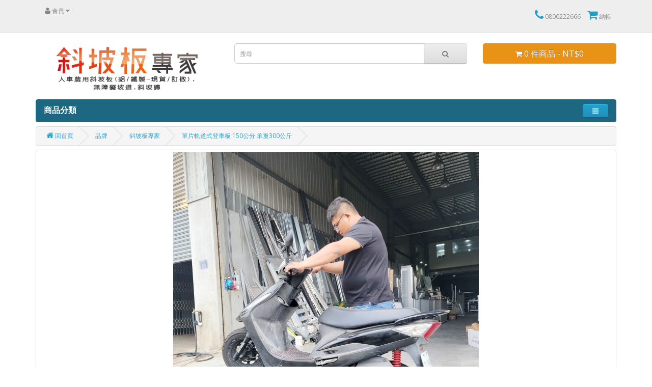

--- FILE ---
content_type: text/html; charset=utf-8
request_url: https://365freego.tw/ramps-expert/ramps-ZL150-1
body_size: 11785
content:
<!DOCTYPE html>
<!--[if IE]><![endif]-->
<!--[if IE 8 ]><html dir="ltr" lang="zh-TW" class="ie8"><![endif]-->
<!--[if IE 9 ]><html dir="ltr" lang="zh-TW" class="ie9"><![endif]-->
<!--[if (gt IE 9)|!(IE)]><!-->
<html dir="ltr" lang="zh-TW">
<!--<![endif]-->
<head>
<meta charset="UTF-8" />
<meta name="viewport" content="width=device-width, initial-scale=1">
<meta http-equiv="X-UA-Compatible" content="IE=edge">
<title>單片軌道式登車板 型號ZL150-1</title>
<base href="https://365freego.tw/" />
<meta name="description" content="單片軌道式登車板為輕量化鋁合金材質,附提把攜帶方便,台灣製造 工廠直營,保固三年 承重300公斤,適合機車.重機.電動機車.腳踏車上下樓梯或進出門檻,板長150公分,內徑寬25公分,適用高度33公分以下,重量5.34公斤,可加價訂做支撐腳,單片軌道式登車板享有國泰千萬產品責任險保障 業界首創服務全台" />
<script src="catalog/view/javascript/jquery/jquery-2.1.1.min.js" type="text/javascript"></script>
<link href="catalog/view/javascript/bootstrap/css/bootstrap.min.css" rel="stylesheet" media="screen" />
<script src="catalog/view/javascript/bootstrap/js/bootstrap.min.js" type="text/javascript"></script>
<link href="catalog/view/javascript/font-awesome/css/font-awesome.min.css" rel="stylesheet" type="text/css" />
<link href="//fonts.googleapis.com/css?family=Open+Sans:400,400i,300,700" rel="stylesheet" type="text/css" />
<link href="catalog/view/theme/default/stylesheet/stylesheet.css" rel="stylesheet">

<link href="catalog/view/theme/default/stylesheet/fixed-footer.css" rel="stylesheet">
			 
<link href="catalog/view/javascript/jquery/magnific/magnific-popup.css" type="text/css" rel="stylesheet" media="screen" />
<link href="catalog/view/javascript/jquery/datetimepicker/bootstrap-datetimepicker.min.css" type="text/css" rel="stylesheet" media="screen" />
<link href="catalog/view/javascript/ebproductvideo/css/style.css" type="text/css" rel="stylesheet" media="screen" />
<script src="catalog/view/javascript/common.js" type="text/javascript"></script>
<link href="https://365freego.tw/ramps-ZL150-1" rel="canonical" />
<link href="https://365freego.tw/image/catalog/cart.png" rel="icon" />
<script src="catalog/view/javascript/jquery/magnific/jquery.magnific-popup.min.js" type="text/javascript"></script>
<script src="catalog/view/javascript/jquery/datetimepicker/moment.js" type="text/javascript"></script>
<script src="catalog/view/javascript/jquery/datetimepicker/bootstrap-datetimepicker.min.js" type="text/javascript"></script>
<!-- Google tag (gtag.js) -->
<script async src="https://www.googletagmanager.com/gtag/js?id=G-MV86DBKQ9D"></script>
<script>
  window.dataLayer = window.dataLayer || [];
  function gtag(){dataLayer.push(arguments);}
  gtag('js', new Date());

  gtag('config', 'G-MV86DBKQ9D');
</script>
<!-- Global Site Tag (gtag.js) - Google Analytics -->
<script async src="https://www.googletagmanager.com/gtag/js?id=UA-19085577-1"></script>
<script>
  window.dataLayer = window.dataLayer || [];
  function gtag(){dataLayer.push(arguments);}
  gtag('js', new Date());

  gtag('config', 'UA-19085577-1');
gtag('config', 'AW-839298876');
</script>
              <script type="text/javascript">
                // we are using this flag to determine if the pixel
                // is successfully added to the header
                window.isFacebookPixelInHeaderAdded = 1;
                window.isFacebookPixelAdded=1;
              </script>

              <script type="text/javascript">
                function facebook_loadScript(url, callback) {
                  var script = document.createElement("script");
                  script.type = "text/javascript";
                  if(script.readyState) {  // only required for IE <9
                    script.onreadystatechange = function() {
                      if (script.readyState === "loaded" || script.readyState === "complete") {
                        script.onreadystatechange = null;
                        if (callback) {
                          callback();
                        }
                      }
                    };
                  } else {  //Others
                    if (callback) {
                      script.onload = callback;
                    }
                  }

                  script.src = url;
                  document.getElementsByTagName("head")[0].appendChild(script);
                }
              </script>

              <script type="text/javascript">
                (function() {
                  var enableCookieBar = '';
                  if (enableCookieBar == '1') {
                    facebook_loadScript("catalog/view/javascript/facebook_business/cookieconsent.min.js");

                    // loading the css file
                    var css = document.createElement("link");
                    css.setAttribute("rel", "stylesheet");
                    css.setAttribute("type", "text/css");
                    css.setAttribute(
                      "href",
                      "catalog/view/theme/css/facebook_business/cookieconsent.min.css");
                    document.getElementsByTagName("head")[0].appendChild(css);

                    window.addEventListener("load", function(){
                      function setConsent() {
                        fbq(
                          'consent',
                          this.hasConsented() ? 'grant' : 'revoke'
                        );
                      }
                      window.cookieconsent.initialise({
                        palette: {
                          popup: {
                            background: '#237afc'
                          },
                          button: {
                            background: '#fff',
                            text: '#237afc'
                          }
                        },
                        cookie: {
                          name: fbq.consentCookieName
                        },
                        type: 'opt-out',
                        showLink: false,
                        content: {
                          allow: 'Agree',
                          deny: 'Opt Out',
                          header: 'Our Site Uses Cookies',
                          message: 'By clicking Agree, you agree to our <a class="cc-link" href="https://www.facebook.com/legal/terms/update" target="_blank">terms of service</a>, <a class="cc-link" href="https://www.facebook.com/policies/" target="_blank">privacy policy</a> and <a class="cc-link" href="https://www.facebook.com/policies/cookies/" target="_blank">cookies policy</a>.'
                        },
                        layout: 'basic-header',
                        location: true,
                        revokable: true,
                        onInitialise: setConsent,
                        onStatusChange: setConsent,
                        onRevokeChoice: setConsent
                      }, function (popup) {
                        // If this isn't open, we know that we can use cookies.
                        if (!popup.getStatus() && !popup.options.enabled) {
                          popup.setStatus(cookieconsent.status.dismiss);
                        }
                      });
                    });
                  }
                })();
              </script>

              <script type="text/javascript">
                (function() {
                  !function(f,b,e,v,n,t,s){if(f.fbq)return;n=f.fbq=function(){n.callMethod?
                  n.callMethod.apply(n,arguments):n.queue.push(arguments)};if(!f._fbq)f._fbq=n;
                  n.push=n;n.loaded=!0;n.version='2.0';n.queue=[];t=b.createElement(e);t.async=!0;
                  t.src=v;s=b.getElementsByTagName(e)[0];s.parentNode.insertBefore(t,s)}(window,
                  document,'script','https://connect.facebook.net/en_US/fbevents.js');

                  var enableCookieBar = '';
                  if (enableCookieBar == '1') {
                    fbq.consentCookieName = 'fb_cookieconsent_status';

                    (function() {
                      function getCookie(t){var i=("; "+document.cookie).split("; "+t+"=");if(2==i.length)return i.pop().split(";").shift()}
                      var consentValue = getCookie(fbq.consentCookieName);
                      fbq('consent', consentValue === 'dismiss' ? 'grant' : 'revoke');
                    })();
                  }

                                      // system auto generated facebook_pixel.js, DO NOT MODIFY
                    pixel_script_filename = 'catalog/view/javascript/facebook_business/facebook_pixel_3_1_2.js';
                    // system auto generated facebook_pixel.js, DO NOT MODIFY
                    facebook_loadScript(
                      pixel_script_filename,
                      function() {
                        var params = {
    "agent": "exopencart-2.2.0.0-4.2.1"
};
                        _facebookAdsExtension.facebookPixel.init(
                          '1729004364074270',
                          {},
                          params);
                                                  _facebookAdsExtension.facebookPixel.firePixel(
                            JSON.parse('{\"event_name\":\"ViewContent\",\"content_ids\":[\"395\"],\"content_name\":\"\\u55ae\\u7247\\u8ecc\\u9053\\u5f0f\\u767b\\u8eca\\u677f 150\\u516c\\u5206 \\u627f\\u91cd300\\u516c\\u65a4\",\"content_type\":\"product\",\"currency\":\"TWD\",\"value\":3600,\"event_id\":\"a90031a3-4896-4113-a2e4-5ea726fd07b2\"}'));
                                              });
                                  })();
              </script>

              <script type="text/javascript">
                // we are using this flag to determine if the customer chat
                // is successfully added to the header
                window.isFacebookCustomerChatInHeaderAdded = 1;
                window.isFacebookCustomerChatAdded=1;
              </script>

                          

			<!-- Custom css -->
<style>
#top-links .fa {
    font-size: 22px;
    color: #229dcb;
}
p {
    line-height: 20pt;
}
li {
    padding: 8px 0px;
}
footer li, ul.list-unstyled li {
    padding: 0px 0px;
}


 .css-table{
        display: table;
width:100%;
border: 1px solid #000;
    }
    .css-table .thead{
        display:table-header-group;
    }
    .css-table .tbody{
        display:table-row-group;
    }

    .css-table .tr{

        display:table-row;

    }

    .css-table .th, .css-table .td{

        display:table-cell;
border: 0.5px solid #000;
text-align: center;
font-size: 9px;
    }

/*rwd*/
* {margin:0;padding:0; border: 0 none; position: relative;}

*, *:before, *:after {box-sizing: inherit;}

html{

  box-sizing: border-box;

  background: #fff;

  font-size: 1rem;

}

table {

  table-layout: fixed;

  margin: 1rem auto;

  width: 90%;

  box-shadow: 0 0 2px rgba(0,0,0,.4);

  border-collapse: collapse;

}

thead {

  

}

th {

  background: #1195b2;

  color: #fff;

  font-weight: 400;

  padding: .7rem 0;

  border: 3px solid #fff;

  font-size: 1.5rem;

  font-variant: small-caps;

  width: 22%;

}

th:last-child {width: 8%;}

tr:nth-child(even) {

  background: rgba(17,149,178,.2);

}

td {

  padding: .5rem 1rem;

  border-right: 1px solid rgba(0,0,0,.05);

}

td:last-child {

  border-right: 0 none;

  text-align: center;

}

@media only screen and (max-width:600px) {

  table{

    width: 98%;

  }

  thead {display: none;}

  tr {border-bottom: 2px solid rgba(17,149,178,.35);}

  tr:last-child {border-bottom: 0 none;}

  td {

    display: block;

    padding: .3rem .5rem;

  }

  td:before {

    content: attr(data-head);

    display: inline-block;

    width: auto;;

    min-width: 40%;

    font-weight: 900;

    padding-right: 1rem;

    font-variant: small-caps;

  }

  td:last-child {text-align: left;}

  td:nth-child(odd) {

    background: rgba(17,149,178,.15);

  }

}
#menu .nav > li > a {
    font-size: 14px;
}
.btn-primary:hover, .btn-primary:active, .btn-primary.active, .btn-primary.disabled, .btn-primary[disabled] {
    background-color: #1E6782;
    background-position: 0 -15px;
}
.btn-primary {
    color: #ffffff;
    text-shadow: 0 -1px 0 rgba(0, 0, 0, 0.25);
    background-color: #1E6782;
    background-image: linear-gradient(to bottom, #1E6782, #1E6782);
    background-repeat: repeat-x;
    border-color: #1E6782 #1E6782 #1E6782;
}
.btn.active, .btn:active {
    box-shadow: none;
}
.btn-primary.active.focus, .btn-primary.active:focus, .btn-primary.active:hover, .btn-primary:active.focus, .btn-primary:active:focus, .btn-primary:active:hover, .open>.dropdown-toggle.btn-primary.focus, .open>.dropdown-toggle.btn-primary:focus, .open>.dropdown-toggle.btn-primary:hover {
    color: #444;
    background-color: #ddd;
    border-color: #122b40;
}
.btn-inverse {
    border-color: #E89316;
}

#cart > .btn {
    font-size: 16px;
}
.navbar {
    margin-bottom: 8px;
}
.cc-revoke.cc-bottom {
display:none;
}
.price-old-live { font-size:26px; color: red;}</style>
<!-- Custom script -->
<!-- Event snippet for 網頁瀏覽 conversion page -->
<script>
  gtag('event', 'conversion', {'send_to': 'AW-839298876/4sV2CLjDvs0BELzempAD'});
</script>
<!-- Design -->
<style>
body{
        background-color:  ;
   color: ;
}
a {
	color: ;
}
a:hover {
    color: ;
}
h1, h2, h3, h4, h5, h6 {
	color: ;
}
.dropdown-menu li > a:hover {
	color: ;
	background: ;
}
#top {
	background: ;
	border-bottom-width:;
    border-bottom-color:;
}
#top #form-currency .currency-select:hover,
#top #form-language .language-select:hover {
	color: ;
    background:;
}
#top .btn-link, #top-links li, #top-links a {
	color: ;
}
#top .btn-link:hover, #top-links a:hover {
	color: ;
}
#top .fa{
   font-size: ;
}
#top-links .dropdown-menu a:hover {
	color: ;
}
#search .input-lg {
    background: ;
}
#search .btn-lg {
    background: ;
}
#search .fa {
    font-size: ;
}
#cart > .btn {
	color: ;
    background:#E89316;
}
#cart.open > .btn {
    background:;
	border-width:   ;
    border-color:;
	color: ;
}
#menu {
	background: #1E6782;
	border-color: #1E6782;
    border-width:;
}
#menu .nav > li > a {
	color: ;
}
#menu .nav > li > a:hover, #menu .nav > li.open > a {
	background-color: ;
    color: ;
}
#menu .dropdown-menu {
	background: ;
}
#menu .dropdown-inner a {
	color: ;
}
#menu .dropdown-inner li a:hover {
	color: ;
    background: ;
}
#menu .see-all{
	color: ;
	background: ;
}
#menu .see-all:hover{
	color: ;
	background: ;
}
.product-thumb {
   border-color: ;
   border-width:;
   background: ;
}
.product-thumb h4 a{
  	color: ;
}
.product-thumb p{
  	color: ;
}
.product-thumb .price {
   color: ;
}
.product-thumb .button-group {
	border-top-width: ;
    border-top-color: ;
	background: ;
}
.product-thumb .button-group button {
	background: #1E6782;
	color: #FFFFFF;
}
.product-thumb .button-group button:hover {
	color: ;
	background: ;
}
.product-thumb .button-group button + button {
	border-left-width: ;
    border-left-color:;
    background:   ;
    color: ;
}
.product-thumb .button-group button + button:hover {
    background:   ;
    color: ;
}
footer {
	background: ;
	border-top-width: ;
    border-top-color:;
	color: ;
}
footer a {
	color: ;
}
footer a:hover {
	color: ;
}
footer h5 {
	color: ;   
}
</style>	        

<style>
.product-thumb .caption {
	min-height:18px !important;
}
</style>
      
</head>
<body class="product-product-395">
<div id="link_loading" style="display: none; position: fixed; left: 0; top: 0; width: 100%; height: 100%; background-color: rgba(0,0,0,0.5); z-index: 9999;">
	<img src="image/catalog/365freego-loading.gif" style="position: absolute; top: 50%; left: 50%; transform: translate(-50%, -50%);" />
</div>
<script>
window.addEventListener('beforeunload', function() {
	document.getElementById('link_loading').style.display = 'block';
	setTimeout(function() {
		document.getElementById('link_loading').style.display = 'none';
	}, 5000);
});
document.addEventListener('DOMContentLoaded', function() {
	document.getElementById('link_loading').style.display = 'none';
});
</script>
<nav id="top">
  <div class="container">
            <div class="pull-left">
  <form action="https://365freego.tw/index.php?route=module/line_login/authorize" method="post" enctype="multipart/form-data" id="form-line">
    <div class="btn-group">
      <button class="btn btn-link dropdown-toggle" data-toggle="dropdown">
      <i class="fa fa-user"></i>&nbsp;<span>會員</span>&nbsp;<i class="fa fa-caret-down"></i></button>
      <ul class="dropdown-menu" style="font-size:16px">
                <li><a style="padding-top:6px" class="line-select" href="###" name="line">LINE 登入</a></li>
        <li><a style="padding-top:6px" class="line-select" href="###" name="logout">登出</a></li>
              </ul>
    </div>
    <input type="hidden" name="code" value="" />
    <input type="hidden" name="state" value="58b4cf034321df2e0ce2e590746e48b8c78f4314" />
    <input type="hidden" name="redirect" value="https://365freego.tw/ramps-expert/ramps-ZL150-1" />
  </form>
</div>
<script>
$(document).ready(function() {
	$('#form-line .line-select').on('click', function(e) {
		e.preventDefault();
		$('#form-line input[name=\'code\']').val($(this).attr('name'));
		$('#form-line').submit();
	});
});
</script>    <div id="top-links" class="nav pull-right">
      <ul class="list-inline">
        <li><a href="https://365freego.tw/index.php?route=information/contact"><i class="fa fa-phone"></i></a> <span >0800222666</span></li>
        <li><a href="https://365freego.tw/index.php?route=checkout/checkout" title="結帳"><i class="fa fa-shopping-cart"></i> <span >結帳</span></a></li>
      </ul>
    </div>
  </div>
</nav>
<header>
  <div class="container">
    <div class="row">
      <div class="col-sm-4">
        <div id="logo">
                    <a href="https://365freego.tw/index.php?route=common/home"><img src="https://365freego.tw/image/catalog/ramps-expert-1.jpg" title="斜坡板專家" alt="斜坡板專家" class="img-responsive" /></a>
                  </div>
      </div>
      <div class="col-sm-5"><div id="search" class="input-group">
  <input type="text" name="search" value="" placeholder="搜尋" class="form-control input-lg" />
  <span class="input-group-btn">
    <button type="button" class="btn btn-default btn-lg"><i class="fa fa-search"></i></button>
  </span>
</div>      </div>
      <div class="col-sm-3"><div id="cart" class="btn-group btn-block">
  <button type="button" data-toggle="dropdown" data-loading-text="載入中..." class="btn btn-inverse btn-block btn-lg dropdown-toggle"><i class="fa fa-shopping-cart"></i> <span id="cart-total">0 件商品 - NT$0</span></button>
  <ul class="dropdown-menu pull-right">
        <li>
      <p class="text-center">您的購物車內沒有商品！</p>
    </li>
      </ul>
</div>
</div>
    </div>
  </div>
</header>
<div class="container">
  <nav id="menu" class="navbar">
    <div class="navbar-header" data-toggle="collapse" data-target=".navbar-ex1-collapse"><span id="category" class="">商品分類</span>
      <button type="button" class="btn btn-navbar navbar-toggle" data-toggle="collapse" data-target=".navbar-ex1-collapse"><i class="fa fa-bars"></i></button>
    </div>
    <div class="collapse navbar-collapse navbar-ex1-collapse">
      <ul class="nav navbar-nav">
                        <li><a href="https://365freego.tw/wheelchair-ramps-knowledge">認識斜坡板專家</a></li>
                                <li><a href="https://365freego.tw/gradient">全台據點</a></li>
                                <li><a href="https://365freego.tw/ramp-case-sharing">工作日誌</a></li>
                                <li><a href="https://365freego.tw/home-decoration">居家裝潢修繕</a></li>
                                <li><a href="https://365freego.tw/armrest">安全扶手</a></li>
                                <li><a href="https://365freego.tw/wheelchair-booster">輪椅助推器</a></li>
                                <li><a href="https://365freego.tw/winch">電動遙控捲揚機</a></li>
                                <li><a href="https://365freego.tw/hydraulic-lifting-platform">電動油壓輪椅升降平台</a></li>
                                <li><a href="https://365freego.tw/Electric-track-wheelchair-lift-platform">電動軌道式輪椅升降平台</a></li>
                                <li><a href="https://365freego.tw/stair-lift-chair">樓梯升降椅</a></li>
                                <li><a href="https://365freego.tw/combination-wheelchair-ramps">組合式斜坡板</a></li>
                                <li><a href="https://365freego.tw/ramps">雙折式斜坡板</a></li>
                                <li><a href="https://365freego.tw/Movable-wheelchair-ramps">活動式無障礙坡道</a></li>
                                <li><a href="https://365freego.tw/ramps-for-car">可拆卸式車用斜坡板</a></li>
                                <li><a href="https://365freego.tw/wall-mounted-ramps">壁掛式斜坡板</a></li>
                                <li><a href="https://365freego.tw/pillar-ramps">立柱式斜坡板</a></li>
                                <li><a href="https://365freego.tw/fixed-ramp">固定式斜坡道</a></li>
                                <li class="dropdown"><a href="https://365freego.tw/Threshold-Ramp" class="dropdown-toggle" data-toggle="dropdown">斜坡磚</a>
          <div class="dropdown-menu">
            <div class="dropdown-inner">
                            <ul class="list-unstyled">
                                <li><a href="https://365freego.tw/Threshold-Ramp/Rubber-Threshold-Ramp">門檻前斜坡磚</a></li>
                                <li><a href="https://365freego.tw/Threshold-Ramp/PE-Threshold-Ramp">可攜帶式斜坡磚</a></li>
                                <li><a href="https://365freego.tw/Threshold-Ramp/Combined-Threshold-Ramp">模組式斜坡磚</a></li>
                                <li><a href="https://365freego.tw/Threshold-Ramp/threshold-ramps-faq">斜坡磚問答集</a></li>
                              </ul>
                          </div>
            <a href="https://365freego.tw/Threshold-Ramp" class="see-all">顯示全部 斜坡磚</a> </div>
        </li>
                                <li><a href="https://365freego.tw/wood-ramps">木製斜坡板</a></li>
                                <li><a href="https://365freego.tw/lightweight-Threshold-Ramp-unilateral">門檻斜坡板</a></li>
                                <li><a href="https://365freego.tw/stainless-ramp">不鏽鋼門檻斜坡板</a></li>
                                <li><a href="https://365freego.tw/lightweight-Threshold-Ramp-bilateral">門檻斜坡板組合式</a></li>
                                <li><a href="https://365freego.tw/threshold-ramp-mz">跨門檻斜坡板</a></li>
                                <li><a href="https://365freego.tw/soft-threshold-ramp">跨門檻斜坡板 五爪鋁板</a></li>
                                <li><a href="https://365freego.tw/portable-wheelchair-ramps">單片式斜坡板</a></li>
                                <li><a href="https://365freego.tw/lightweight-folding-ramps">左右折疊式斜坡板</a></li>
                                <li><a href="https://365freego.tw/wheelchair-ramps-enhanced">前後折疊式斜坡板加強版</a></li>
                                <li><a href="https://365freego.tw/wheelchair-ramps">前後折疊式斜坡板反向收折款</a></li>
                                <li><a href="https://365freego.tw/Enhanced-wheelchair-ramp">前後折疊式斜坡板正向收折款</a></li>
                                <li><a href="https://365freego.tw/frp-ramps">單片式玻璃纖維斜坡板</a></li>
                                <li><a href="https://365freego.tw/folding-frp-ramps">左右折疊式玻璃纖維斜坡板</a></li>
                                <li><a href="https://365freego.tw/portable-frp-ramps">前後折疊式玻璃纖維斜坡板</a></li>
                                <li><a href="https://365freego.tw/aluminum-platform">鋁合金平台</a></li>
                                <li><a href="https://365freego.tw/frp-platform">玻璃纖維平台</a></li>
                                <li><a href="https://365freego.tw/ramp">單片軌道式斜坡板</a></li>
                                <li><a href="https://365freego.tw/lightweight-wheelchair-ramps">折疊軌道式斜坡板</a></li>
                                <li><a href="https://365freego.tw/telescopic-economy-channel-ramps">伸縮軌道式斜坡板</a></li>
                                <li><a href="https://365freego.tw/aluminium-ramps">捲疊軌道式斜坡板</a></li>
                                <li><a href="https://365freego.tw/ramps-ZL-series">單片式登車板</a></li>
                                <li><a href="https://365freego.tw/folding-loading-ramps">折疊式登車板</a></li>
                                <li><a href="https://365freego.tw/heavy-duty-ramps">重物專用活動式斜坡板</a></li>
                                <li><a href="https://365freego.tw/car-up-and-down-ramp">重型機具專用活動式斜坡板</a></li>
                                <li><a href="https://365freego.tw/car-maintenance-ramp">活動式汽車保養坡道</a></li>
                                <li><a href="https://365freego.tw/portable-wheelchair-ramps-secondhand">二手斜坡板</a></li>
                                <li><a href="https://365freego.tw/ramps-lease">無障礙斜坡板租賃</a></li>
                                <li><a href="https://365freego.tw/subsidy-application">斜坡板補助申請</a></li>
                                <li><a href="https://365freego.tw/Electric-chain-wheelchair-lift-platform">電動鍊條式輪椅升降平台</a></li>
                                <li><a href="https://365freego.tw/Rehabilitation-equipment">多款復健器材</a></li>
                      </ul>
    </div>
  </nav>
</div>
<div class="container eb_products_videos_wrapper">
  <ul class="breadcrumb">
        <li><a href="https://365freego.tw/index.php?route=common/home"><i class="fa fa-home"></i> 回首頁</a></li>
        <li><a href="https://365freego.tw/index.php?route=product/manufacturer">品牌</a></li>
        <li><a href="https://365freego.tw/ramps-expert">斜坡板專家</a></li>
        <li><a href="https://365freego.tw/ramps-expert/ramps-ZL150-1">單片軌道式登車板 150公分 承重300公斤</a></li>
      </ul>
  <div class="row">                <div id="content" class="col-sm-12">      <div class="row">
          <ul class="thumbnails">
                        <li><a class="thumbnail" href="https://365freego.tw/image/cache/catalog/ZL series/ZL-1-150x25-2-1000x1000.jpg" title="單片軌道式登車板 150公分 承重300公斤"><img src="https://365freego.tw/image/cache/catalog/ZL series/ZL-1-150x25-2-600x600.jpg" title="單片軌道式登車板 150公分 承重300公斤" alt="單片軌道式登車板 150公分 承重300公斤" /></a></li>
                                                <li class="image-additional"><a class="thumbnail" href="https://365freego.tw/image/cache/catalog/ZL series/ZL-1-150x25-3-1000x1000.jpg" title="單片軌道式登車板 150公分 承重300公斤"> <img src="https://365freego.tw/image/cache/catalog/ZL series/ZL-1-150x25-3-80x80.jpg" title="單片軌道式登車板 150公分 承重300公斤" alt="單片軌道式登車板 150公分 承重300公斤" /></a></li>
                        <li class="image-additional"><a class="thumbnail" href="https://365freego.tw/image/cache/catalog/ZL series/ZL-1-150x25-1-1000x1000.jpg" title="單片軌道式登車板 150公分 承重300公斤"> <img src="https://365freego.tw/image/cache/catalog/ZL series/ZL-1-150x25-1-80x80.jpg" title="單片軌道式登車板 150公分 承重300公斤" alt="單片軌道式登車板 150公分 承重300公斤" /></a></li>
                        
																 				 			
			
          </ul>
                                <div id="product" class="col-sm-4">
          <div class="btn-group">
            
            
          </div>
                      <h1>單片軌道式登車板 150公分 承重300公斤</h1>
          <ul class="list-unstyled">
                        <li>品牌： <a href="https://365freego.tw/ramps-expert">斜坡板專家</a></li>
                        <li>型號： ZL150-1</li>
                        <li>庫存狀態： 現貨在庫</li>
							<li>已售出: 65 件</li>
			          </ul>
                    <ul class="list-unstyled">
                        <li>
              <h3>
            <span class="price-old-live">NT$3,600</span>
            </h2>
            </li>
            				                	<span class="price-flatrate"> 免運費</span>
                                                                              </ul>
                    <div id="product">
                        <div class="form-group">
              <label class="control-label" for="input-quantity">數量</label>
              <input type="text" name="quantity" value="1" size="2" id="input-quantity" class="form-control" />
              <input type="hidden" name="product_id" value="395" />
              <br />
              <button type="button" id="button-cart" data-loading-text="載入中..." class="btn btn-primary btn-lg btn-block">加入購物車</button>
            </div>
                        			<div class="addthis_inline_share_toolbox"></div>
			<script type="text/javascript" src="//s7.addthis.com/js/300/addthis_widget.js#pubid=ra-5996c9e06295f943"></script>

          </div>
                    <div class="rating" style="display:none">
            <p>
                                          <span class="fa fa-stack"><i class="fa fa-star-o fa-stack-1x"></i></span>
                                                        <span class="fa fa-stack"><i class="fa fa-star-o fa-stack-1x"></i></span>
                                                        <span class="fa fa-stack"><i class="fa fa-star-o fa-stack-1x"></i></span>
                                                        <span class="fa fa-stack"><i class="fa fa-star-o fa-stack-1x"></i></span>
                                                        <span class="fa fa-stack"><i class="fa fa-star-o fa-stack-1x"></i></span>
                                          <a href="" onclick="$('a[href=\'#tab-review\']').trigger('click'); return false;">0 筆商品評論</a> / <a href="" onclick="$('a[href=\'#tab-review\']').trigger('click'); return false;">如果您對本商品有什麼問題或經驗，請在此留下您的意見和建議！</a></p>
            <hr>
            <!-- AddThis Button BEGIN -->
            <div class="addthis_toolbox addthis_default_style" data-url="https://365freego.tw/ramps-ZL150-1"><a class="addthis_button_facebook_like" fb:like:layout="button_count"></a> <a class="addthis_button_tweet"></a> <a class="addthis_button_pinterest_pinit"></a> <a class="addthis_counter addthis_pill_style"></a></div>
            <script type="text/javascript" src="//s7.addthis.com/js/300/addthis_widget.js#pubid=ra-515eeaf54693130e"></script>
            <!-- AddThis Button END -->
          </div>
                  </div>

                                <div class="col-sm-8">
                    
							
          <ul class="nav nav-tabs">
            <li class="active"><a href="#tab-description" data-toggle="tab">商品描述</a></li>
                                    <li><a href="#tab-review" data-toggle="tab">商品評論 (已有 0 筆商品評論)</a></li>
            
				 
			
          </ul>
          <div class="tab-content">

							
            <div class="tab-pane active" id="tab-description"><h2 style="text-align: center;"><span style="font-size:26px;">單片軌道式登車板 型號ZL150-1</span></h2>

<p><span style="font-size:20px;">單片軌道式登車板為輕量化鋁合金材質&nbsp;, 附提把攜帶方便&nbsp;, 台灣製造 工廠直營 , 保固三年 承重300公斤 , 適合機車.重機.電動機車.腳踏車上下樓梯或進出門檻&nbsp;,&nbsp;<span style="color:#e74c3c;"><strong>單片軌道式登車板享有國泰千萬產品責任險保障 業界首創 服務全台</strong></span></span></p>

<p>&nbsp;</p>

<p><a href="https://365freego.tw/image/catalog/ZL%20series/ZL-1-150x25-2.jpg"><img alt="單片軌道式斜坡板承重300公斤" src="https://365freego.tw/image/catalog/ZL%20series/ZL-1-150x25-2.jpg" style="width: 100%;" title="單片軌道式斜坡板承重300公斤" /></a></p>

<p><a href="https://365freego.tw/image/catalog/ZL%20series/ZL-1-150x25-3.jpg"><img alt="單片軌道式登車板攜帶方便" src="https://365freego.tw/image/catalog/ZL%20series/ZL-1-150x25-3.jpg" style="width: 100%;" title="單片軌道式登車板攜帶方便" /></a></p>

<p>&nbsp;</p>

<h3 style="text-align: center;"><span style="font-size:26px;">單片軌道式登車板規格</span></h3>

<ul>
	<li><span style="font-size:20px;">產地 : 台灣 清源健康事業製造</span></li>
	<li><span style="font-size:20px;">長度 : 150公分&nbsp;,&nbsp;不可折疊不可伸縮</span></li>
	<li><span style="font-size:20px;">內徑寬 : 25公分</span></li>
	<li><span style="font-size:20px;">免加價訂做板長136~149公分&nbsp;,&nbsp;免加價訂做板寬25公分以下 , 可加價訂做板寬25公分以上</span></li>
	<li><span style="font-size:20px;">適用高度 : 33公分以下</span></li>
	<li><span style="font-size:20px;">重量 : 5.34公斤</span></li>
	<li><span style="font-size:20px;">承重 : 300公斤</span></li>
	<li><span style="font-size:20px;">材質 :&nbsp;<span style="color:#e74c3c;"><strong>蜂巢式鋁合金板加上兩旁護緣加固 , 不生鏽又輕且承重能力更強&nbsp;, 我們對品質和耐用度要求極高 ,&nbsp;不是裁切單薄的鋁板</strong></span></span></li>
	<li><span style="font-size:20px;">支撐腳 : 無&nbsp;, 可加價訂做&nbsp;, 可收折 , 可調節高低 , 可指定支撐位置</span></li>
	<li><span style="font-size:20px;">提把 : 有 , 活動式攜帶方便</span></li>
	<li><span style="font-size:20px;">輪子 : 無</span></li>
	<li><span style="font-size:20px;">板面有無數條止滑紋路不怕濕滑</span></li>
	<li><span style="font-size:20px;">護緣尖銳處導角避免刮傷</span></li>
	<li><span style="font-size:20px;">上方舌板底部黏貼魔鬼氈(母) , 避免地面磁磚刮傷 , 附贈魔鬼氈(公)可黏貼於地面 , 公母貼合後黏性超強不易位移 , <span style="color:#e74c3c;"><strong>無須打洞破壞地板</strong></span></span></li>
	<li><span style="font-size:20px;">可選配插銷並要求於上方舌板處各打一個洞 , 地板或車體請自行打洞 , 不另附魔鬼氈</span></li>
	<li><span style="font-size:20px;">每顆螺絲均有防鏽塗層</span></li>
	<li><span style="font-size:20px;">保固三年(消耗品零件除外)</span></li>
	<li><span style="color:#e74c3c;"><span style="font-size:20px;"><strong>標示售價為一支</strong></span></span></li>
	<li><span style="font-size:20px;">下單後最慢後天出貨 , 出貨後最慢2天送達 , 週六日.國定假日和颱風假公休 , 物流亦不派送 , 沒有夜間宅配 , 真正台灣出貨&nbsp;, 一律賣家宅配無超取服務</span></li>
	<li><span style="font-size:20px;"><u><a href="https://365freego.tw/wheelchair-ramps-knowledge" title="認識斜坡板專家">認識斜坡板專家</a></u></span></li>
	<li><span style="font-size:20px;"><u><a href="https://365freego.tw/blog/category/ramp-school/" target="_blank" title="斜坡板小學堂">斜坡板小學堂</a></u></span></li>
</ul>

<p>&nbsp;</p>

<p style="text-align: center;"><span style="font-size:20px;">鋁合金材質證明</span><span style="font-size:20px;"></span></p>

<p><a href="https://365freego.tw/image/catalog/SGS/Material-proof.jpg"><img alt="鋁合金斜坡板材質證明" src="https://365freego.tw/image/catalog/SGS/Material-proof.jpg" style="width: 100%;" title="鋁合金斜坡板材質證明" /></a></p>

<p>&nbsp;</p>

<p><span style="font-size:20px;">每件出廠產品均有生產履歷貼紙 , 詳載生產日期.製作地點.製作人員.品管人員.聯絡方式</span></p>

<p><a href="https://365freego.tw/image/catalog/ramp_20200327.jpg"><img alt="標準化生產流程和品質控管" src="https://365freego.tw/image/catalog/ramp_20200327.jpg" style="width: 100%;" title="標準化生產流程和品質控管" /></a></p>
</div>
                                    <div class="tab-pane" id="tab-review">
              <form class="form-horizontal" id="form-review">
                <div id="review"></div>
                <h3>如果您對本商品有什麼問題或經驗，請在此留下您的意見和建議！</h3>
                                <div class="form-group required">
                  <div class="col-sm-12">
                    <label class="control-label" for="input-name">您的姓名</label>
                    <input type="text" name="name" value="" id="input-name" class="form-control" />
                  </div>
                </div>
                <div class="form-group required">
                  <div class="col-sm-12">
                    <label class="control-label" for="input-review">您的評論</label>
                    <textarea name="text" rows="5" id="input-review" class="form-control"></textarea>
                    <div class="help-block"><span class="text-danger">注意：</span> 評論內容不支援HTML代碼！</div>
                  </div>
                </div>
                <div class="form-group required">
                  <div class="col-sm-12">
                    <label class="control-label">評價</label>
                    &nbsp;&nbsp;&nbsp; 差評&nbsp;
                    <input type="radio" name="rating" value="1" />
                    &nbsp;
                    <input type="radio" name="rating" value="2" />
                    &nbsp;
                    <input type="radio" name="rating" value="3" />
                    &nbsp;
                    <input type="radio" name="rating" value="4" />
                    &nbsp;
                    <input type="radio" name="rating" value="5" />
                    &nbsp;好評</div>
                </div>
                <fieldset>
  <legend>驗證碼</legend>
  <div class="form-group required">
        <label class="col-sm-2 control-label" for="input-captcha">在下面的文字框中輸入驗證碼</label>
    <div class="col-sm-10">
      <input type="text" name="captcha" id="input-captcha" class="form-control" />
      <img src="index.php?route=captcha/basic_captcha/captcha" alt="" />
          </div>
      </div>
</fieldset>
                <div class="buttons clearfix">
                  <div class="pull-right">
                    <button type="button" id="button-review" data-loading-text="載入中..." class="btn btn-primary">繼續</button>
                  </div>
                </div>
                              </form>
            </div>
                      </div>
        </div>

      </div>
                  </div>
    </div>
</div>
<script type="text/javascript"><!--
$('select[name=\'recurring_id\'], input[name="quantity"]').change(function(){
	$.ajax({
		url: 'index.php?route=product/product/getRecurringDescription',
		type: 'post',
		data: $('input[name=\'product_id\'], input[name=\'quantity\'], select[name=\'recurring_id\']'),
		dataType: 'json',
		beforeSend: function() {
			$('#recurring-description').html('');
		},
		success: function(json) {
			$('.alert, .text-danger').remove();

			if (json['success']) {
				$('#recurring-description').html(json['success']);
			}
		}
	});
});
//--></script>
<script type="text/javascript"><!--
$('#button-cart').on('click', function() {
	$.ajax({
		url: 'index.php?route=checkout/cart/add',
		type: 'post',
		data: $('#product input[type=\'text\'], #product input[type=\'hidden\'], #product input[type=\'radio\']:checked, #product input[type=\'checkbox\']:checked, #product select, #product textarea'),
		dataType: 'json',
		beforeSend: function() {
			$('#button-cart').button('loading');
		},
		complete: function() {
			$('#button-cart').button('reset');
		},
		success: function(json) {
			$('.alert, .text-danger').remove();
			$('.form-group').removeClass('has-error');

			if (json['error']) {
				if (json['error']['option']) {
					for (i in json['error']['option']) {
						var element = $('#input-option' + i.replace('_', '-'));

						if (element.parent().hasClass('input-group')) {
							element.parent().after('<div class="text-danger">' + json['error']['option'][i] + '</div>');
						} else {
							element.after('<div class="text-danger">' + json['error']['option'][i] + '</div>');
						}
					}
				}

				if (json['error']['recurring']) {
					$('select[name=\'recurring_id\']').after('<div class="text-danger">' + json['error']['recurring'] + '</div>');
				}

				// Highlight any found errors
				$('.text-danger').parent().addClass('has-error');
			}

			if (json['success']) {
				$('.breadcrumb').after('<div class="alert alert-success">' + json['success'] + '<button type="button" class="close" data-dismiss="alert">&times;</button></div>');

				$('#cart > button').html('<i class="fa fa-shopping-cart"></i> ' + json['total']);

				$('html, body').animate({ scrollTop: 0 }, 'slow');

				$('#cart > ul').load('index.php?route=common/cart/info ul li');
				window.location.href = 'index.php?route=checkout/checkout';
			}
		},
        error: function(xhr, ajaxOptions, thrownError) {
            alert(thrownError + "\r\n" + xhr.statusText + "\r\n" + xhr.responseText);
        }
	});
});
//--></script>
<script type="text/javascript"><!--
$('.date').datetimepicker({
	pickTime: false
});

$('.datetime').datetimepicker({
	pickDate: true,
	pickTime: true
});

$('.time').datetimepicker({
	pickDate: false
});

$('button[id^=\'button-upload\']').on('click', function() {
	var node = this;

	$('#form-upload').remove();

	$('body').prepend('<form enctype="multipart/form-data" id="form-upload" style="display: none;"><input type="file" name="file" /></form>');

	$('#form-upload input[name=\'file\']').trigger('click');

	if (typeof timer != 'undefined') {
    	clearInterval(timer);
	}

	timer = setInterval(function() {
		if ($('#form-upload input[name=\'file\']').val() != '') {
			clearInterval(timer);

			$.ajax({
				url: 'index.php?route=tool/upload',
				type: 'post',
				dataType: 'json',
				data: new FormData($('#form-upload')[0]),
				cache: false,
				contentType: false,
				processData: false,
				beforeSend: function() {
					$(node).button('loading');
				},
				complete: function() {
					$(node).button('reset');
				},
				success: function(json) {
					$('.text-danger').remove();

					if (json['error']) {
						$(node).parent().find('input').after('<div class="text-danger">' + json['error'] + '</div>');
					}

					if (json['success']) {
						alert(json['success']);

						$(node).parent().find('input').attr('value', json['code']);
					}
				},
				error: function(xhr, ajaxOptions, thrownError) {
					alert(thrownError + "\r\n" + xhr.statusText + "\r\n" + xhr.responseText);
				}
			});
		}
	}, 500);
});
//--></script>
<script type="text/javascript"><!--
$('#review').delegate('.pagination a', 'click', function(e) {
    e.preventDefault();

    $('#review').fadeOut('slow');

    $('#review').load(this.href);

    $('#review').fadeIn('slow');
});

$('#review').load('index.php?route=product/product/review&product_id=395');

$('#button-review').on('click', function() {
	$.ajax({
		url: 'index.php?route=product/product/write&product_id=395',
		type: 'post',
		dataType: 'json',
		data: $("#form-review").serialize(),
		beforeSend: function() {
			$('#button-review').button('loading');
		},
		complete: function() {
			$('#button-review').button('reset');
		},
		success: function(json) {
			$('.alert-success, .alert-danger').remove();

			if (json['error']) {
				$('#review').after('<div class="alert alert-danger"><i class="fa fa-exclamation-circle"></i> ' + json['error'] + '</div>');
			}

			if (json['success']) {
				$('#review').after('<div class="alert alert-success"><i class="fa fa-check-circle"></i> ' + json['success'] + '</div>');

				$('input[name=\'name\']').val('');
				$('textarea[name=\'text\']').val('');
				$('input[name=\'rating\']:checked').prop('checked', false);
			}
		}
	});
});

$(document).ready(function() {
	$('.thumbnails').magnificPopup({
		type:'image',
		delegate: '.thumbnail',
		gallery: {
			enabled:true
		}
	});
});
//--></script>

            <script type="text/javascript" src="index.php?route=product/live_options/js&product_id=395"></script>
            

				<script id="digitcart-change-image-script">
				if($('img[src="https://365freego.tw/image/cache/catalog/ZL series/ZL-1-150x25-2-600x600.jpg"]').length){
					var mainImg = $('img[src="https://365freego.tw/image/cache/catalog/ZL series/ZL-1-150x25-2-600x600.jpg"]');
				} else {
					var mainImg = '';
				}
				$(document).on('change', '#product input', function(){
					var t = $(this);
					if(t.val()){
						var optionImgSrc = t.data('img-src');
						if(optionImgSrc && mainImg){
							mainImg.attr('src', optionImgSrc);
						}
					}
				});
				$(document).on('change', '#product select', function(){
					var t = $(this);
					if(t.val()){
						var optionImgSrc = t.find(':selected').data('img-src');
						if(optionImgSrc && mainImg){
							mainImg.attr('src', optionImgSrc);
						}
					}
				});
				</script>
			
 
				<script><!--
					$('.productvideo').magnificPopup({
							disableOn: 700,
							type: 'iframe',
							mainClass: 'mfp-fade',
							removalDelay: 160,
							preloader: false,
							fixedContentPos: false
						});
				//--></script>
			
<script defer src="https://static.cloudflareinsights.com/beacon.min.js/vcd15cbe7772f49c399c6a5babf22c1241717689176015" integrity="sha512-ZpsOmlRQV6y907TI0dKBHq9Md29nnaEIPlkf84rnaERnq6zvWvPUqr2ft8M1aS28oN72PdrCzSjY4U6VaAw1EQ==" data-cf-beacon='{"version":"2024.11.0","token":"1913a1e8a0de4d4a9bc04171786c6ced","r":1,"server_timing":{"name":{"cfCacheStatus":true,"cfEdge":true,"cfExtPri":true,"cfL4":true,"cfOrigin":true,"cfSpeedBrain":true},"location_startswith":null}}' crossorigin="anonymous"></script>


--- FILE ---
content_type: text/html; charset=utf-8
request_url: https://365freego.tw/index.php?route=product/product/review&product_id=395
body_size: -306
content:
<p>此商品暫無商品評論。</p>
